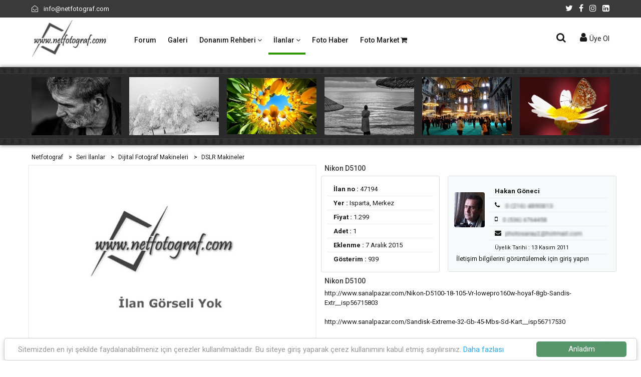

--- FILE ---
content_type: text/html
request_url: https://www.netfotograf.com/ilan/dfm/dslr/nikon-d5100-47194.html
body_size: 8387
content:

<!doctype html>
<html class="no-js" lang="tr">
<head>
<meta charset="utf-8">
<meta http-equiv="x-ua-compatible" content="ie=edge">
<title>Nikon D5100</title>
<meta name="description" content="Nikon D5100; http://www.sanalpazar.com/Nikon-D5100-18-105-Vr-lowepro160w-hoyaf-8gb-Sandis-Extr__isp56715803  http://www.sanalpazar.com/Sandisk-Extreme-32-Gb-45-Mbs-Sd-Kart__isp56717530" />
<meta name="viewport" content="width=device-width, initial-scale=1, shrink-to-fit=no">
<link rel="shortcut icon" type="image/x-icon" href="../../../assets/images/favicon.ico">
<link rel="stylesheet" href="../../../assets/css/bootstrap.min.css">
<link rel="stylesheet" href="../../../assets/css/font-awesome.min.css">
<link rel="stylesheet" href="../../../assets/css/plugins.css">
<link rel="stylesheet" href="../../../assets/css/style.css">
<link rel="stylesheet" href="../../css/ilanlar.css">
<script src="../../../assets/js/vendor/modernizr-2.8.3.min.js"></script>
<!-- Google Tag Manager -->
<script>(function(w,d,s,l,i){w[l]=w[l]||[];w[l].push({'gtm.start':
new Date().getTime(),event:'gtm.js'});var f=d.getElementsByTagName(s)[0],
j=d.createElement(s),dl=l!='dataLayer'?'&l='+l:'';j.async=true;j.src=
'https://www.googletagmanager.com/gtm.js?id='+i+dl;f.parentNode.insertBefore(j,f);
})(window,document,'script','dataLayer','GTM-5N4QJRP');</script>
<!-- End Google Tag Manager -->
<script async src="https://pagead2.googlesyndication.com/pagead/js/adsbygoogle.js?client=ca-pub-6832756115393917" crossorigin="anonymous"></script>
</head>
<body>
<!-- Google Tag Manager (noscript) -->
<noscript><iframe src="https://www.googletagmanager.com/ns.html?id=GTM-5N4QJRP"
height="0" width="0" style="display:none;visibility:hidden"></iframe></noscript>
<!-- End Google Tag Manager (noscript) -->
<div class="main-wrapper"> 
 <!-- header-area start -->
<div class="header-area"> 
 <!-- header-top start -->
 <div class="header-top bg-dark">
  <div class="container">
   <div class="row">
    <div class="col-6">
     <ul class="phone-email-wrap">
      <li><a href="/cdn-cgi/l/email-protection#a8c1c6cec7e8c6cddccec7dcc7cfdac9ce86cbc7c5" target="_blank"><i class="fa fa-envelope-open-o mr-2"></i> <span class="__cf_email__" data-cfemail="563f3830391638332230392239312437307835393b">[email&#160;protected]</span></a></li>
     </ul>
    </div>
    <div class="col-6">
     <ul class="link-top">
      <li><a href="https://twitter.com/netfotograf" title="twitter" target="_blank" rel="nofollow"><i class="fa fa-twitter"></i></a></li>
      <li><a href="https://www.facebook.com/netfotograf" title="Facebook" target="_blank" rel="nofollow"><i class="fa fa-facebook"></i></a></li>
      <li><a href="#" title="Instagram"><i class="fa fa-instagram"></i></a></li>
      <li><a href="https://www.linkedin.com/in/netfoto/" title="Linkedin" target="_blank"><i class="fa fa-linkedin-square"></i></a></li>
     </ul>
    </div>
   </div>
  </div>
 </div>
 <!-- Header-top end --> 
 <!-- Header-bottom start -->
 <div class="header-bottom-area header-sticky">
  <div class="container">
   <div class="row">
    <div class="col-lg-2 col-4"> 
     <!-- logo start -->
     <div class="logo"> <a href="//www.netfotograf.com" title="Dijital Fotoğraf Makineleri ve Fotoğrafçılık Sitesi"><img src="//www.netfotograf.com/assets/images/logo/netfotograf-logo.png" alt="Netfotograf.com Logo"></a> </div>
     <!-- logo end --> 
    </div>
    <div class="col-lg-7 d-none d-lg-block"> 
     <!-- main-menu-area start -->
     <div class="main-menu-area">
      <nav class="main-navigation">
       <ul>
        <li><a href="//www.netfotograf.com/forum/" title="Dijital Fotoğraf Makineleri ve Fotoğrafçılık Forumları">Forum </a> </li>
        <li><a href="//galeri.netfotograf.com" title="Fotoğraf Galerisi">Galeri</a></li>
        <li><a href="//www.netfotograf.com/forum/" title="Donanım Rehberi">Donanım Rehberi <i class="fa fa-angle-down"></i></a>
         <ul class="sub-menu">
          <li><a href="//www.netfotograf.com/dijital-fotograf-makineleri/" title="Dijital Fotoğraf Makineleri">Dijital Fotoğraf Mak.</a></li>
          <li><a href="//www.netfotograf.com/objektifler/" title="Objektifler">Objektifler</a></li>
         </ul>
        </li>
        <li class="active"><a href="#">İlanlar <i class="fa fa-angle-down"></i></a>
         <ul class="sub-menu">
          <li><a href="//www.netfotograf.com/ilan/">Seri İlanlar</a></li>
          <li><a href="//www.netfotograf.com/fotografci/">Fotoğrafçı Rehberi</a></li>
         </ul>
        </li>
        <li><a href="//www.netfotograf.com/fotohaber/">Foto Haber</a></li>
        <li><a href="https://www.netfotomarket.com" target="_blank">Foto Market <i class="fa fa-shopping-cart"></i></a></li>
       </ul>
      </nav>
     </div>
     <!-- main-menu-area start --> 
    </div>
    <div class="col-lg-3 col-8">
     <div class="header-bottom-right">
      <div class="block-search">
       <div class="trigger-search"><i class="fa fa-search"></i> </div>
       <div class="search-box main-search-active">
        <div class="search-box-inner p-1"> 
         <script data-cfasync="false" src="/cdn-cgi/scripts/5c5dd728/cloudflare-static/email-decode.min.js"></script><script async src='https://cse.google.com/cse.js?cx=partner-pub-6832756115393917:v6r5jppo01o'></script>
         <div class="gcse-searchbox-only"></div>
        </div>
       </div>
      </div>
      <div class="shoping-cart">
       <div class="btn-group"> 
        <!-- Mini Cart Button start -->
        <button class="dropdown-toggle"><i class="fa fa-user"></i>
        Üye Ol
        </button>
        <!-- Mini Cart button end --> 
        <!-- Mini Cart wrap start -->
        <div class="dropdown-menu mini-cart-wrap">
         <div class="shopping-cart-content">
           
    <form name="login" method="post" action="//www.netfotograf.com/login.asp">
          <ul class="mini-cart-content">
           <li>
            <div class="form-row">
             <div class="col-12 mx-auto">
              <div class="input-group mb-2">
               <div class="input-group-prepend">
                <div class="input-group-text"><i class="fa fa-at"></i></div>
               </div>
               <input type="text" class="form-control form-control-sm" id="inlineFormInputGroup" name="Username" placeholder="Kullanıcı adınız" required="required">
              </div>
             </div>
            </div>
           </li>
           <li>
            <div class="form-row">
             <div class="col-12 mx-auto">
              <div class="input-group mb-2">
               <div class="input-group-prepend">
                <div class="input-group-text"><i class="fa fa-key"></i></div>
               </div>
               <input type="password" class="form-control form-control-sm" id="inlineFormInputGroup" name="Password" placeholder="Şifreniz" required="required">
              </div>
             </div>
            </div>
           </li>
           <li>
            <div class="form-row">
             <div class="col-7">
              <div class="form-check form-control-sm mb-2" align="center">
               <input class="form-check-input" type="checkbox" id="autoSizingCheck" name="hatir" value="1" checked="checked">
               <label class="form-check-label" for="autoSizingCheck"> Beni hatırla! </label>
              </div>
             </div>
             <div class="col-4" align="center">
              <button type="submit" class="btn btn-secondary mb-2">Giriş</button>
             </div>
            </div>
           </li>
           <li class="mini-cart-item"></li>
           <li class="mini-cart-item"><a href="//www.netfotograf.com/register.asp"><i class="fa fa-user-plus mr-2"></i> Yeni Üye</a></li>
           <li class="mini-cart-item"><a href="//www.netfotograf.com/pass_remind.asp"><i class="fa fa-key mr-2"></i> Şifre Hatırlat</a></li>
          </ul>
          </form>
           
         </div>
        </div>
        <!-- Mini Cart wrap End --> 
       </div>
      </div>
     </div>
    </div>
    <div class="col"> 
     <!-- mobile-menu start -->
     <div class="mobile-menu d-block d-lg-none"></div>
     <!-- mobile-menu end --> 
    </div>
   </div>
  </div>
 </div>
 <!-- Header-bottom end --> 
</div>
<!-- Header-area end --> 
<!-- Üst bant start -->
<div class="ust-band">
 <div class="container">
  <div class="row product-slider"> 
       <div class="col-12">
     <!-- ust-bant-fotograf start -->
     <div class="single-product-wrap">
      <div class="product-image" style="background: url(http://galeri.netfotograf.com/images/small/028DE77902876FFA.jpeg) no-repeat -10px -2px;">
       <div class="quick_view"> <a href="http://galeri.netfotograf.com/fotograf.asp?foto_id=650432&amp;utm_source=netfotograf&amp;utm_medium=ustband&amp;utm_campaign=650432" title="Yorgunluk - Fotoğraf: Aayhan Ruhlusaraç" class="quick-view-btn"><i class="fa fa-search"></i></a> </div>
      </div>
     </div>
     <!-- ust-bant-fotograf end -->
    </div>
    <div class="col-12">
     <!-- ust-bant-fotograf start -->
     <div class="single-product-wrap">
      <div class="product-image" style="background: url(http://galeri.netfotograf.com/images/small/2B3D5BAD2B3D442E.JPG) no-repeat -10px -8px;">
       <div class="quick_view"> <a href="http://galeri.netfotograf.com/fotograf.asp?foto_id=650417&amp;utm_source=netfotograf&amp;utm_medium=ustband&amp;utm_campaign=650417" title="Beyaz Örtü - Fotoğraf: Ahmet Haşimoğlu" class="quick-view-btn"><i class="fa fa-search"></i></a> </div>
      </div>
     </div>
     <!-- ust-bant-fotograf end -->
    </div>
    <div class="col-12">
     <!-- ust-bant-fotograf start -->
     <div class="single-product-wrap">
      <div class="product-image" style="background: url(http://galeri.netfotograf.com/images/small/05A34F4E05A24D13.jpg) no-repeat -10px 2px;">
       <div class="quick_view"> <a href="http://galeri.netfotograf.com/fotograf.asp?foto_id=650401&amp;utm_source=netfotograf&amp;utm_medium=ustband&amp;utm_campaign=650401" title="Kuru Topraklar Gibi...... - Fotoğraf: Bekir Karaca" class="quick-view-btn"><i class="fa fa-search"></i></a> </div>
      </div>
     </div>
     <!-- ust-bant-fotograf end -->
    </div>
    <div class="col-12">
     <!-- ust-bant-fotograf start -->
     <div class="single-product-wrap">
      <div class="product-image" style="background: url(http://galeri.netfotograf.com/images/small/40B547AB40AC205F.jpg) no-repeat -10px -10px;">
       <div class="quick_view"> <a href="http://galeri.netfotograf.com/fotograf.asp?foto_id=650394&amp;utm_source=netfotograf&amp;utm_medium=ustband&amp;utm_campaign=650394" title="Kumsal - Fotoğraf: Dursun Palut" class="quick-view-btn"><i class="fa fa-search"></i></a> </div>
      </div>
     </div>
     <!-- ust-bant-fotograf end -->
    </div>
    <div class="col-12">
     <!-- ust-bant-fotograf start -->
     <div class="single-product-wrap">
      <div class="product-image" style="background: url(http://galeri.netfotograf.com/images/small/3B55A7F03B54D582.JPG) no-repeat -10px -8px;">
       <div class="quick_view"> <a href="http://galeri.netfotograf.com/fotograf.asp?foto_id=650391&amp;utm_source=netfotograf&amp;utm_medium=ustband&amp;utm_campaign=650391" title="Ayasofya-16 - Fotoğraf: Sezgin Özdemir" class="quick-view-btn"><i class="fa fa-search"></i></a> </div>
      </div>
     </div>
     <!-- ust-bant-fotograf end -->
    </div>
    <div class="col-12">
     <!-- ust-bant-fotograf start -->
     <div class="single-product-wrap">
      <div class="product-image" style="background: url(http://galeri.netfotograf.com/images/small/3B0E40763AF6A8B5.jpg) no-repeat -10px -10px;">
       <div class="quick_view"> <a href="http://galeri.netfotograf.com/fotograf.asp?foto_id=647270&amp;utm_source=netfotograf&amp;utm_medium=ustband&amp;utm_campaign=647270" title="Tozlaşmalar Zamanı.... - Fotoğraf: Şerafettin Çalışır" class="quick-view-btn"><i class="fa fa-search"></i></a> </div>
      </div>
     </div>
     <!-- ust-bant-fotograf end -->
    </div>
 
  </div>
 </div>
</div>
<!-- Üst bant end -->  
 <!-- content-wraper start -->
 <div class="content-wraper">
  <div class="container">
   <div class="row">
    
    <div class="col-12">
     <ul class="breadcrumb-list" itemscope itemtype="http://schema.org/BreadcrumbList">
      <li class="breadcrumb-item" itemprop="itemListElement" itemscope itemtype="http://schema.org/ListItem"><a href="//www.netfotograf.com" itemprop="item"><span itemprop="name">Netfotograf</span></a>
       <meta itemprop="position" content="1" />
      </li>
      <li class="breadcrumb-item" itemprop="itemListElement" itemscope itemtype="http://schema.org/ListItem"><a href="//www.netfotograf.com/ilan/" itemprop="item"><span itemprop="name">Seri İlanlar</span></a>
       <meta itemprop="position" content="2" />
      </li>
      <li class="breadcrumb-item" itemprop="itemListElement" itemscope itemtype="http://schema.org/ListItem"><a href="//www.netfotograf.com/ilan/dfm/" itemprop="item"><span itemprop="name">Dijital Fotoğraf Makineleri</span></a>
       <meta itemprop="position" content="3" />
      </li>
      <li class="breadcrumb-item" itemprop="itemListElement" itemscope itemtype="http://schema.org/ListItem"><a href="//www.netfotograf.com/ilan/dfm/dslr/" itemprop="item"><span itemprop="name">DSLR Makineler</span></a>
       <meta itemprop="position" content="4" />
      </li>
     </ul>
    </div>
    
    <div class="col-12">
     <div class="row single-product-area mb--20">
      <div class="col-lg-6 col-md-6"> 
       <!-- Product Details Left -->
       <div class="product-details-left">
        <div class="product-details-images slider-lg-image-1"> 
         <div class="lg-image align-middle" align="center"> <a href="//www.netfotograf.com/ilan/images/large/netfoto.jpg" class="img-poppu"><img src="//www.netfotograf.com/ilan/images/large/netfoto.jpg" alt="Nikon D5100"></a> </div>
        </div>
        <div class="product-details-thumbs slider-thumbs-1"> 
         <div class="sm-image"><img src="//www.netfotograf.com/ilan/images/small/netfoto.jpg" alt="Nikon D5100"></div>
        </div>
       </div>
       <!--// Product Details Left --> 
      </div>
      <div class="col-lg-6 col-md-6">
       <div class="product-details-view-content">
        <h1>Nikon D5100</h1>
        <div class="row">
         <div class="col-sm-5">
          <div class="card mb--10">
           <div class="card-body">
            <ul class="list-group list-group-flush">
             <li class="list-group-item"><strong>İlan no :</strong> 47194</li>
             <li class="list-group-item"><strong>Yer :</strong> Isparta, Merkez</li>
             <li class="list-group-item"><strong>Fiyat :</strong> 1.299</li>
             <li class="list-group-item"><strong>Adet :</strong> 1</li>
             <li class="list-group-item"><strong>Eklenme :</strong> 7 Aralık 2015</li>
             <li class="list-group-item"><strong>Gösterim :</strong> 939</li>
            </ul>
           </div>
          </div>
         </div>
         <div class="col-sm-7">
          <div class="card mb--10">
           <div class="card-body bg-light-grey">
            <div class="float-left pt--20"><img src="//www.netfotograf.com/image/avatar/259886.jpg" class="mr-2 rounded" /></div>
            <div class="p-1">
             <ul class="list-group list-group-flush bg-light-grey">
              <li class="list-group-item"><strong>Hakan Göneci</strong></li>
              <li class="list-group-item"><i class="fa fa-phone mr-1"></i> <img src="../../../assets/images/bg/blur-tel.jpg" data-toggle="modal" data-target="#uyegiris" style="cursor:pointer" /></li>
              <li class="list-group-item"><i class="fa fa-mobile-phone mr-1"></i> <img src="../../../assets/images/bg/blur-gsm.jpg" data-toggle="modal" data-target="#uyegiris" style="cursor:pointer" /></li>
              <li class="list-group-item"><i class="fa fa-envelope mr-1"></i> <img src="../../../assets/images/bg/blur-mail.jpg" data-toggle="modal" data-target="#uyegiris" style="cursor:pointer" /></li>
              <li class="list-group-item"><span class="small">Üyelik Tarihi : 13 Kasım  2011</span></li>
             </ul>
             <span data-toggle="modal" data-target="#uyegiris" style="cursor:pointer">İletişim bilgilerini görüntülemek için giriş yapın</span>
            </div>
           </div>
          </div>
         </div>
        </div>
        <h2>Nikon D5100</h2>
        <div class="product-info">
         <p>http://www.sanalpazar.com/Nikon-D5100-18-105-Vr-lowepro160w-hoyaf-8gb-Sandis-Extr__isp56715803 <br>
 <br>
http://www.sanalpazar.com/Sandisk-Extreme-32-Gb-45-Mbs-Sd-Kart__isp56717530</p>
         <div class="product-social-sharing mb--10" align="right">
          <label>Paylaş</label>
          <!-- Go to www.addthis.com/dashboard to customize your tools -->
          <div class="addthis_sharing_toolbox"></div>
         </div>
         <div class="alert alert-warning" role="alert"> <i class="fa fa-warning"></i> Netfotograf.com seri ilanlar sayfası, alıcı ve satıcıları buluşturan bir platformdur. Sitemiz üzerinde yayınlanan tüm ilanların içeriğinden ilan sahipleri sorumludur. İlanlarda verilen bilgilerin doğruluğundan netfotograf.com sorumlu tutulamaz. Güvenliğiniz için satın almak istediğiniz ürünü teslim almadan ön ödeme yapmamaya, avans ya da kapora ödememeye özen gösteriniz. Taraflar arasında doğabilecek ticari anlaşmazlıklarda netfotograf.com sorumlu değildir. </div>
        </div>
       </div>
      </div>
     </div>
    </div>
    
    <div class="col-12 mb--15">
    <script async src="https://pagead2.googlesyndication.com/pagead/js/adsbygoogle.js"></script> 
     <!-- header-2020 --> 
     <ins class="adsbygoogle adsense-header"
     style="display:inline-block"
     data-ad-client="ca-pub-6832756115393917"
     data-ad-slot="8207614464"></ins> 
     <script>
     (adsbygoogle = window.adsbygoogle || []).push({});
</script> 
    </div>
        <div class="col-lg-3 order-2 order-lg-1"> 
     <!--sidebar-categores-box start  -->
     <div class="sidebar-categores-box shadow-sm bg-white">
      <div class="sidebar-title">
       <h2>Seri İlanlar</h2>
      </div>
      <!-- category-sub-menu start -->
      <div class="category-sub-menu">
       <ul>
        <li class="has-sub"><a href="#">Analog Fotoğraf Makineleri</a>
         <ul>
          <li><a href="//www.netfotograf.com/ilan/afm/antika/">Antika Makineler</a></li>
          <li><a href="//www.netfotograf.com/ilan/afm/orta-format/">Orta ve Büyük Format Makineler</a></li>
          <li><a href="//www.netfotograf.com/ilan/afm/slr/">Slr Makineler</a></li>
          <li><a href="//www.netfotograf.com/ilan/afm/rangefinder/">Rangefinder</a></li>
          <li><a href="//www.netfotograf.com/ilan/afm/instant/">Instant Makineler</a></li>
         </ul>
        </li>
        <li class="has-sub"><a href="#">Dijital Fotoğraf Makineleri</a>
         <ul>
          <li><a href="//www.netfotograf.com/ilan/dfm/orta-format/">Orta ve Büyük Format Makineler</a></li>
          <li><a href="//www.netfotograf.com/ilan/dfm/dslr/">DSLR Makineler</a></li>
          <li><a href="//www.netfotograf.com/ilan/dfm/mirrorless/">Mirrorless (Aynasız) Makineler</a></li>
          <li><a href="//www.netfotograf.com/ilan/dfm/slr-like/">Slr-Like Makineler</a></li>
          <li><a href="//www.netfotograf.com/ilan/dfm/kompakt/">Kompakt Makineler</a></li>
         </ul>
        </li>
        <li class="has-sub"><a href="#">Objektif ve Aksesuarları</a>
         <ul>
          <li><a href="//www.netfotograf.com/ilan/objektif/lens/">Objektifler</a></li>
          <li><a href="//www.netfotograf.com/ilan/objektif/aksesuar/">Objektif (Lens) Aksesuarları</a></li>
         </ul>
        </li>
        <li class="has-sub"><a href="#">Video Kameralar</a>
         <ul>
          <li><a href="//www.netfotograf.com/ilan/video/kamera/">Video Kameralar</a></li>
          <li><a href="//www.netfotograf.com/ilan/video/jimmy-jib/">Jimmy Jib</a></li>
          <li><a href="//www.netfotograf.com/ilan/video/aksesuar/">Kamera Aksesuarları</a></li>
         </ul>
        </li>
        <li class="has-sub"><a href="#">Baskı Sistemleri</a>
         <ul>
          <li><a href="//www.netfotograf.com/ilan/baski/minilab/">Minilab</a></li>
          <li><a href="//www.netfotograf.com/ilan/baski/film-kart/">Film & Kart Yıkama</a></li>
          <li><a href="//www.netfotograf.com/ilan/baski/thermal/">Thermal Baskı</a></li>
          <li><a href="//www.netfotograf.com/ilan/baski/inkjekt/">İnkjekt Baskı</a></li>
          <li><a href="//www.netfotograf.com/ilan/baski/sublimasyon/">Sublimasyon</a></li>
          <li><a href="//www.netfotograf.com/ilan/baski/agrandizor/">Agrandizör</a></li>
          <li><a href="//www.netfotograf.com/ilan/baski/scanner/">Scanner (Tarama) Sistemleri</a></li>
         </ul>
        </li>
        <li class="has-sub"><a href="#">Aydınlatma Sistemleri</a>
         <ul>
          <li><a href="//www.netfotograf.com/ilan/ays/paraflas/">Paraflaş ve Aksesuarları</a></li>
          <li><a href="//www.netfotograf.com/ilan/ays/surekli-isik/">Sürekli Işıklar</a></li>
          <li><a href="//www.netfotograf.com/ilan/ays/kafa-ring/">Kafa (Tepe) ve Ring Flaşlar</a></li>
          <li><a href="//www.netfotograf.com/ilan/ays/stillife-kupcadir/">Stillife Masa & Küp Çadırlar</a></li>
         </ul>
        </li>
        <li class="has-sub"><a href="#">Stüdyo Malzemeleri</a>
         <ul>
          <li><a href="//www.netfotograf.com/ilan/studyo/fon/">Fon Sistemleri</a></li>
          <li><a href="//www.netfotograf.com/ilan/studyo/poz/">Poz Aksesuarları</a></li>
          <li><a href="//www.netfotograf.com/ilan/studyo/acz/">Albüm - Çerçeve - Zarf</a></li>
         </ul>
        </li>
        <li class="has-sub"><a href="#">Donanım & Aksesuar</a>
         <ul>
          <li><a href="//www.netfotograf.com/ilan/aksesuar/canta/">Çantalar</a></li>
          <li><a href="//www.netfotograf.com/ilan/aksesuar/sehpa/">Sehpalar</a></li>
          <li><a href="//www.netfotograf.com/ilan/aksesuar/shoulder/">Shoulder Rig</a></li>
          <li><a href="//www.netfotograf.com/ilan/aksesuar/steadicam/">Steadicam</a></li>
         </ul>
        </li>
        <li class="has-sub"><a href="#">Kiralık Ekipman</a>
         <ul>
          <li><a href="//www.netfotograf.com/ilan/kiralik/makine-video/">Fotoğraf Makinesi & Video Kamera</a></li>
          <li><a href="//www.netfotograf.com/ilan/kiralik/studyo/">Aydınlatma Sistemi & Stüdyo</a></li>
          <li><a href="//www.netfotograf.com/ilan/kiralik/baski/">Baskı Sistemi</a></li>
         </ul>
        </li>
        <li class="has-sub"><a href="#">Devren Satılık & Kiralık & Ortak</a>
         <ul>
          <li><a href="//www.netfotograf.com/ilan/devren/studyo/">Fotoğraf Stüdyosu</a></li>
          <li><a href="//www.netfotograf.com/ilan/devren/laboratuvar/">Laboratuvar</a></li>
          <li><a href="//www.netfotograf.com/ilan/devren/salon/">Düğün Salonu Fotoğrafçılığı</a></li>
          <li><a href="//www.netfotograf.com/ilan/devren/otel/">Otel (Turizm) Fotoğrafçılığı</a></li>
         </ul>
        </li>
        <li class="has-sub"><a href="#">Profesyonel Fotoğrafçılık Hizm.</a>
         <ul>
          <li><a href="//www.netfotograf.com/fotografci/dugun/">Düğün Fotoğrafçıları</a></li>
          <li><a href="//www.netfotograf.com/fotografci/dogum/">Doğum Fotoğrafçıları</a></li>
          <li><a href="//www.netfotograf.com/fotografci/reklam/">Reklam Fotoğrafçıları</a></li>
          <li><a href="//www.netfotograf.com/fotografci/studyo/">Stüdyo Fotoğrafçıları</a></li>
         </ul>
        </li>
        <li class="has-sub"><a href="#">Eleman Arayanlar</a>
         <ul>
          <li><a href="//www.netfotograf.com/ilan/eleman/otel/">Otel (Turizm) Fotoğrafçısı</a></li>
          <li><a href="//www.netfotograf.com/ilan/eleman/studyo/">Stüdyo Fotoğrafçısı</a></li>
          <li><a href="//www.netfotograf.com/ilan/eleman/ozel-gun/">Özel Gün Fotoğrafçısı</a></li>
          <li><a href="//www.netfotograf.com/ilan/eleman/salon/">Salon Fotoğrafçısı</a></li>
          <li><a href="//www.netfotograf.com/ilan/eleman/reklam/">Reklam Fotoğrafçısı</a></li>
          <li><a href="//www.netfotograf.com/ilan/eleman/photoshop/">Photoshop (Grafik) Elemanı</a></li>
          <li><a href="//www.netfotograf.com/ilan/eleman/kameraman/">Kameraman</a></li>
          <li><a href="//www.netfotograf.com/ilan/eleman/baskici/">Baskıcı (Laboratuvar) Elemanı</a></li>
          <li><a href="//www.netfotograf.com/ilan/eleman/asistan/">Asistan</a></li>
         </ul>
        </li>
        <li class="has-sub"><a href="#">İş Arayanlar</a>
         <ul>
          <li><a href="//www.netfotograf.com/ilan/is/photoshop/">Photoshop (Grafik)</a></li>
          <li><a href="//www.netfotograf.com/ilan/is/fotografci/">Stüdyo, Dış Mekan, Reklam Fotoğrafçısı</a></li>
          <li><a href="//www.netfotograf.com/ilan/is/aceleci/">Salon, Organizasyon, Aceleci Fotoğrafçı</a></li>
          <li><a href="//www.netfotograf.com/ilan/is/otel/">Otel (Turizm) Fotoğrafçısı</a></li>
          <li><a href="//www.netfotograf.com/ilan/is/ozel-gun/">Özel Gün Fotoğrafçısı</a></li>
          <li><a href="//www.netfotograf.com/ilan/is/kameraman/">Video Kamera Hizmetleri</a></li>
          <li><a href="//www.netfotograf.com/ilan/is/servis/">Teknik Servis Hizmetleri</a></li>
          <li><a href="//www.netfotograf.com/ilan/is/baski/">Baskı Hizmetleri</a></li>
         </ul>
        </li>
       </ul>
      </div>
      <!-- category-sub-menu end --> 
     </div>
     <!--sidebar-categores-box end  --> 
     <!-- shop-banner start -->
     <div class="sidebar-categores-box shadow-sm bg-white">
      <script async src="https://pagead2.googlesyndication.com/pagead/js/adsbygoogle.js"></script>
<!-- Sütun-2020 -->
<ins class="adsbygoogle adsense-sutun"
     style="display:inline-block"
     data-ad-client="ca-pub-6832756115393917"
     data-ad-slot="5587908724"></ins>
<script>
     (adsbygoogle = window.adsbygoogle || []).push({});
</script>
     </div>
     <!-- shop-banner end --> 
    </div>
    <div class="col-lg-9 order-1 order-lg-2"> 
     <!-- shop-products-wrapper start -->
     <div class="sidebar-categores-box shadow-sm"> 
      <!-- son ilan listesi -->
      
      <div class="ilan-feed alert alert-light border" role="alert">
       <div class="row">
        <div class="col-12">
         <div class="cent" align="center"><img src="../../images/small/sigma-12x24-1-nn-4.5-5.6-dg-hsm-nikon-uyumlu.genis-aci-lens-55121_0.jpg" alt="Sigma 12x24-1:4,5-5,6-dg-hsm  Nikon Uyumlu,geniş Açı Lens"></div>
         <h2><a href="../../objektif/lens/sigma-12x24-1-4.5-5.6-dg-hsm-nikon-uyumlu.genis-aci-lens-55121.html">Sigma 12x24-1:4,5-5,6-dg-hsm  Nikon Uyumlu,geniş Açı Lens</a></h2>
         <p>lensim temiz kullanıldı,tamir görmedi,aynasıza geçtiğim için satıyorum...</p>
         <div class="alt-feed"><span><i class="fa fa-calendar c-yesil mr-1"></i> 16 Oca 2024 <i class="fa fa-comment c-yesil mr-1 ml-2"></i> Pazarlık <i class="fa fa-map-marker c-yesil mr-1 ml-2"></i> Bursa - Nilüfer</span> <a href="../../objektif/lens/sigma-12x24-1-4.5-5.6-dg-hsm-nikon-uyumlu.genis-aci-lens-55121.html" class="btn btn-outline-dark btn-sm">İlana Git</a></div>
        </div>
       </div>
      </div>
      
      <div class="ilan-feed alert alert-light border" role="alert">
       <div class="row">
        <div class="col-12">
         <div class="cent" align="center"><img src="../../images/small/nikon-d300-16-70-objektif-54998_0.jpg" alt="Nikon D300 16 70 Objektif"></div>
         <h2><a href="../../dfm/dslr/nikon-d300-16-70-objektif-54998.html">Nikon D300 16 70 Objektif</a></h2>
         <p>Makinanin ilk sahibiyim nikon d300 18 70 makina tertemiz çizik bile yo...</p>
         <div class="alt-feed"><span><i class="fa fa-calendar c-yesil mr-1"></i> 12 Haz 2023 <i class="fa fa-comment c-yesil mr-1 ml-2"></i> 5500 <i class="fa fa-map-marker c-yesil mr-1 ml-2"></i> İzmir - Buca</span> <a href="../../dfm/dslr/nikon-d300-16-70-objektif-54998.html" class="btn btn-outline-dark btn-sm">İlana Git</a></div>
        </div>
       </div>
      </div>
       
      <div class="ilan-feed alert alert-light border" role="alert">
       <div class="row">
        <div class="col-12"><script async src="https://pagead2.googlesyndication.com/pagead/js/adsbygoogle.js"></script> 
         <ins class="adsbygoogle"
     style="display:block"
     data-ad-format="fluid"
     data-ad-layout-key="-hh-21+3b-2g+69"
     data-ad-client="ca-pub-6832756115393917"
     data-ad-slot="7847294453"></ins> 
         <script>
     (adsbygoogle = window.adsbygoogle || []).push({});
</script> </div>
       </div>
      </div>
      
      <div class="ilan-feed alert alert-light border" role="alert">
       <div class="row">
        <div class="col-12">
         <div class="cent" align="center"><img src="../../images/small/sigma-24-60mm-f-sl-2.8-ex-dg-nikon-uyumlu-54992_0.jpg" alt="Sigma 24-60mm F/2. 8 Ex Dg (nikon Uyumlu)"></div>
         <h2><a href="../../objektif/lens/sigma-24-60mm-f2.8-ex-dg-nikon-uyumlu-54992.html">Sigma 24-60mm F/2. 8 Ex Dg (nikon Uyumlu)</a></h2>
         <p>D-700 makinemle kullandığım 24-60 2.8 lensimi satıyorum. Optik veya ko...</p>
         <div class="alt-feed"><span><i class="fa fa-calendar c-yesil mr-1"></i> 10 Haz 2023 <i class="fa fa-comment c-yesil mr-1 ml-2"></i> 5000 <i class="fa fa-map-marker c-yesil mr-1 ml-2"></i> İstanbul - Silivri</span> <a href="../../objektif/lens/sigma-24-60mm-f2.8-ex-dg-nikon-uyumlu-54992.html" class="btn btn-outline-dark btn-sm">İlana Git</a></div>
        </div>
       </div>
      </div>
      
      <div class="ilan-feed alert alert-light border" role="alert">
       <div class="row">
        <div class="col-12">
         <div class="cent" align="center"><img src="../../images/small/nikon-bady-ve-objektifler-54949_0.jpeg" alt="Nikon Bady Ve Objektifler"></div>
         <h2><a href="../../dfm/dslr/nikon-bady-ve-objektifler-54949.html">Nikon Bady Ve Objektifler</a></h2>
         <p>NİKON D610 FULFRAME BADY - NİKON 24/70 F:2.8G N ED LENS - SİGMA 70/200...</p>
         <div class="alt-feed"><span><i class="fa fa-calendar c-yesil mr-1"></i> 9 May 2023 <i class="fa fa-comment c-yesil mr-1 ml-2"></i> 39500 <i class="fa fa-map-marker c-yesil mr-1 ml-2"></i> Antalya - Muratpaşa</span> <a href="../../dfm/dslr/nikon-bady-ve-objektifler-54949.html" class="btn btn-outline-dark btn-sm">İlana Git</a></div>
        </div>
       </div>
      </div>
      
      <div class="ilan-feed alert alert-light border" role="alert">
       <div class="row">
        <div class="col-12">
         <div class="cent" align="center"><img src="../../images/small/nikon-d2x-18-105-objektif-nikon-flas-sb-400-54519_0.jpg" alt="Nikon D2x 18 105 Objektif Nikon Flaş Sb 400"></div>
         <h2><a href="../../dfm/dslr/nikon-d2x-18-105-objektif-nikon-flas-sb-400-54519.html">Nikon D2x 18 105 Objektif Nikon Flaş Sb 400</a></h2>
         <p>Makinanın ilk sahibiyim  5000 tane resim çekilmiş olup çok temizdir tü...</p>
         <div class="alt-feed"><span><i class="fa fa-calendar c-yesil mr-1"></i> 11 Nis 2022 <i class="fa fa-comment c-yesil mr-1 ml-2"></i> 4000 <i class="fa fa-map-marker c-yesil mr-1 ml-2"></i> İzmir - İzmir</span> <a href="../../dfm/dslr/nikon-d2x-18-105-objektif-nikon-flas-sb-400-54519.html" class="btn btn-outline-dark btn-sm">İlana Git</a></div>
        </div>
       </div>
      </div>
      
      <div class="ilan-feed alert alert-light border" role="alert">
       <div class="row">
        <div class="col-12">
         <div class="cent" align="center"><img src="../../images/small/netfoto.jpg" alt="Nikon Sb 800 2. El Flash"></div>
         <h2><a href="../../ays/kafa-ring/nikon-sb-800-2.el-flash-54242.html">Nikon Sb 800 2. El Flash</a></h2>
         <p>nikon sb 800 2.el flash...</p>
         <div class="alt-feed"><span><i class="fa fa-calendar c-yesil mr-1"></i> 7 Ağu 2021 <i class="fa fa-comment c-yesil mr-1 ml-2"></i> 1250 <i class="fa fa-map-marker c-yesil mr-1 ml-2"></i> İstanbul - Üsküdar</span> <a href="../../ays/kafa-ring/nikon-sb-800-2.el-flash-54242.html" class="btn btn-outline-dark btn-sm">İlana Git</a></div>
        </div>
       </div>
      </div>
      
      <div class="ilan-feed alert alert-light border" role="alert">
       <div class="row">
        <div class="col-12">
         <div class="cent" align="center"><img src="../../images/small/nikon-d90-18-105-vr-kit-52864_0.jpg" alt="Nikon D90 18-105 Vr Kit"></div>
         <h2><a href="../../dfm/dslr/nikon-d90-18-105-vr-kit-52864.html">Nikon D90 18-105 Vr Kit</a></h2>
         <p>Shutter Count : 25650
İlk saihibiyim....</p>
         <div class="alt-feed"><span><i class="fa fa-calendar c-yesil mr-1"></i> 2 Oca 2021 <i class="fa fa-comment c-yesil mr-1 ml-2"></i> 2200 <i class="fa fa-map-marker c-yesil mr-1 ml-2"></i> İstanbul - Pendik</span> <a href="../../dfm/dslr/nikon-d90-18-105-vr-kit-52864.html" class="btn btn-outline-dark btn-sm">İlana Git</a></div>
        </div>
       </div>
      </div>
       
      <div class="ilan-feed alert alert-light border" role="alert">
       <div class="row">
        <div class="col-12"><script async src="https://pagead2.googlesyndication.com/pagead/js/adsbygoogle.js"></script> 
         <ins class="adsbygoogle"
     style="display:block"
     data-ad-format="fluid"
     data-ad-layout-key="-hh-21+3b-2g+69"
     data-ad-client="ca-pub-6832756115393917"
     data-ad-slot="7847294453"></ins> 
         <script>
     (adsbygoogle = window.adsbygoogle || []).push({});
</script> </div>
       </div>
      </div>
      
      <div class="ilan-feed alert alert-light border" role="alert">
       <div class="row">
        <div class="col-12">
         <div class="cent" align="center"><img src="../../images/small/netfoto.jpg" alt="Nikon D7100"></div>
         <h2><a href="../../dfm/dslr/nikon-d7100-52830.html">Nikon D7100</a></h2>
         <p>23 bin shutter da
Sorunsuzdur...</p>
         <div class="alt-feed"><span><i class="fa fa-calendar c-yesil mr-1"></i> 16 Kas 2020 <i class="fa fa-comment c-yesil mr-1 ml-2"></i> 5000 <i class="fa fa-map-marker c-yesil mr-1 ml-2"></i> İstanbul - Ümraniye</span> <a href="../../dfm/dslr/nikon-d7100-52830.html" class="btn btn-outline-dark btn-sm">İlana Git</a></div>
        </div>
       </div>
      </div>
      
      <!-- son ilan listesi sonu--> 
     </div>
     <!-- shop-products-wrapper end --> 
    </div>
   </div>
  </div>
 </div>
 <!-- content-wraper end --> 
 <!-- Footer Aare Start -->
<footer class="bg-dark"> 
 <!-- footer-top start -->
 <div class="footer-top pt--20 pb--60">
  <div class="container">
   <div class="row">
    <div class="col-lg-3 col-md-6"> 
     <!-- footer-info-area start -->
     <div class="footer-info-area">
      <div class="footer-logo"> <a href="//www.netfotograf.com"><img src="//www.netfotograf.com/assets/images/logo/netfotograf-logo-beyaz.png" alt="Netfotograf.com Beyaz Logo"></a> </div>
      <div class="desc_footer">
       <p><i class="fa fa-envelope-open-o"></i> <span> <a href="/cdn-cgi/l/email-protection#771e1911183719120311180318100516115914181a"><span class="__cf_email__" data-cfemail="88e1e6eee7c8e6edfceee7fce7effae9eea6ebe7e5">[email&#160;protected]</span></a></span> </p>
       <div class="link-follow-footer">
        <ul class="footer-social-share">
         <li><a href="https://twitter.com/netfotograf" title="twitter" target="_blank" rel="nofollow"><i class="fa fa-twitter"></i></a></li>
      <li><a href="https://www.facebook.com/netfotograf" title="Facebook" target="_blank" rel="nofollow"><i class="fa fa-facebook"></i></a></li>
      <li><a href="#" title="Instagram"><i class="fa fa-instagram"></i></a></li>
      <li><a href="https://www.linkedin.com/in/netfoto/" title="Linkedin" target="_blank"><i class="fa fa-linkedin-square"></i></a></li>
        </ul>
       </div>
      </div>
     </div>
     <!-- footer-info-area end --> 
    </div>
    <div class="col-lg-3 col-md-6">
       <!-- footer-info-area start -->
       <div class="footer-info-area">
        <div class="footer-title">
         <h3>Hakkımızda</h3>
        </div>
        <div class="desc_footer">
         <ul>
          <li><a href="#">Sıkça Sorulan Sorular</a></li>
          <li><a href="#">Gizlilik Politikası</a></li>
          <li><a href="#">Kullanım Koşulları</a></li>
          <li><a href="#">Reklam</a></li>
         </ul>
        </div>
       </div>
       <!-- footer-info-area end --> 
    </div>
    <div class="col-lg-3 col-md-6"> 
       <!-- footer-info-area start -->
       <div class="footer-info-area">
        <div class="footer-title">
         <h3>Üyelik</h3>
        </div>
        <div class="desc_footer">
         <ul>
          <li><a href="#">Yeni Üyelik</a></li>
          <li><a href="#">Şifre Hatırlatma</a></li>
          <li><a href="#">Alıcı Sözleşmesi</a></li>
          <li><a href="#">Satıcı Sözleşmesi</a></li>
         </ul>
        </div>
       </div>
       <!-- footer-info-area end --> 
    </div>
    <div class="col-lg-3 col-md-6"> 
     <!-- footer-info-area start -->
     <div class="footer-info-area">
      <div class="footer-title">
       <h3>Bültenimize Katılın </h3>
      </div>
      <div class="desc_footer">
       <div class="input-newsletter">
        <input type="email" name="email" class="input_text" value="" placeholder="Mail adresiniz" required="required">
        <button class="btn-newsletter"><i class="fa fa-paper-plane-o"></i></button>
       </div>
       <p>Fotoğrafçılık ve özel tekliflerimiz hakkında e-posta güncellemeleri alın.</p>
      </div>
     </div>
     <!-- footer-info-area end --> 
    </div>
   </div>
  </div>
 </div>
 <!-- footer-top end --> 
 <!-- footer-buttom start -->
 <div class="footer-buttom bg-dark">
  <div class="container">
   <div class="row">
    <div class="col-lg-6 col-md-7">
     <div class="copy-right">
      <p><i class="fa fa-copyright"></i> 2002 - 2026 <a href="//www.netfotograf.com">Netfotograf.com</a> Tüm hakları saklıdır.</p>
     </div>
    </div>
    <div class="col-lg-6 col-md-5">
     <div class="payment"> <img src="//www.netfotograf.com/assets/images/icon/payment.png" alt="Ödeme seçenekleri"> </div>
    </div>
   </div>
  </div>
 </div>
 <!-- footer-buttom start --> 
</footer>
<!-- Footer Aare End --> 

<!-- Modal -->
<div class="modal fade" id="uyegiris" tabindex="-1" role="dialog" aria-labelledby="exampleModalCenterTitle" aria-hidden="true">
 <div class="modal-dialog modal-dialog-centered" role="document">
  <div class="modal-content">
   <div class="modal-header">
    <h5 class="modal-title" id="exampleModalCenterTitle">Üye Girişi</h5>
    <button type="button" class="close" data-dismiss="modal" aria-label="Close"> <span aria-hidden="true">&times;</span> </button>
   </div>
   <div class="modal-body">
    <form name="login" method="post" action="//www.netfotograf.com/login.asp">
     <div class="form-row">
      <div class="col-md-8 mx-auto">
       <div class="input-group mb-2">
        <div class="input-group-prepend">
         <div class="input-group-text"><i class="fa fa-at"></i></div>
        </div>
        <input type="text" class="form-control" id="inlineFormInputGroup" name="Username" placeholder="Kullanıcı adınız" required="required">
       </div>
      </div>
     </div>
     <div class="form-row">
      <div class="col-md-8 mx-auto">
       <div class="input-group mb-2">
        <div class="input-group-prepend">
         <div class="input-group-text"><i class="fa fa-key"></i></div>
        </div>
        <input type="password" class="form-control" id="inlineFormInputGroup" name="Password" placeholder="Şifreniz" required="required">
       </div>
      </div>
     </div>
     <div class="form-row">
      <div class="col-md-8 mx-auto">
       <div class="form-check mb-2" align="center">
        <input class="form-check-input" type="checkbox" id="autoSizingCheck" name="hatir" value="1" checked="checked">
        <label class="form-check-label" for="autoSizingCheck"> Beni hatırla! </label>
       </div>
      </div>
     </div>
     <div class="form-row">
      <div class="col-md-8 mx-auto" align="center">
       <button type="submit" class="btn btn-secondary btn-sm mb-2">Giriş</button>
      </div>
     </div>
    </form>
   </div>
   <div class="modal-footer">
    <a href="//www.netfotograf.com/register.asp">Yeni Üye</a> / <a href="//www.netfotograf.com/pass_remind.asp">Şifremi Hatırlat</a>
   </div>
  </div>
 </div>
</div>

</div>
<script data-cfasync="false" src="/cdn-cgi/scripts/5c5dd728/cloudflare-static/email-decode.min.js"></script><script src="../../../assets/js/vendor/jquery-1.12.4.min.js"></script> 
<script src="../../../assets/js/popper.min.js"></script> 
<script src="../../../assets/js/bootstrap.min.js"></script> 
<script src="../../../assets/js/plugins.js"></script> 
<script src="../../../assets/js/ajax-mail.js"></script> 
<script src="../../../assets/js/main.js"></script> 
<script src="../../../assets/js/cookieconsent.min.js"></script> 
<!-- Go to www.addthis.com/dashboard to customize your tools --> 
<script type="text/javascript" src="//s7.addthis.com/js/300/addthis_widget.js#pubid=netfotograf"></script> 

<script defer src="https://static.cloudflareinsights.com/beacon.min.js/vcd15cbe7772f49c399c6a5babf22c1241717689176015" integrity="sha512-ZpsOmlRQV6y907TI0dKBHq9Md29nnaEIPlkf84rnaERnq6zvWvPUqr2ft8M1aS28oN72PdrCzSjY4U6VaAw1EQ==" data-cf-beacon='{"version":"2024.11.0","token":"7442a13b79a04e3299d61b94a0c3bca6","r":1,"server_timing":{"name":{"cfCacheStatus":true,"cfEdge":true,"cfExtPri":true,"cfL4":true,"cfOrigin":true,"cfSpeedBrain":true},"location_startswith":null}}' crossorigin="anonymous"></script>
</body>
</html>

--- FILE ---
content_type: text/html; charset=utf-8
request_url: https://www.google.com/recaptcha/api2/aframe
body_size: 97
content:
<!DOCTYPE HTML><html><head><meta http-equiv="content-type" content="text/html; charset=UTF-8"></head><body><script nonce="fsMqFE3-6NpbSEkP2G3CNQ">/** Anti-fraud and anti-abuse applications only. See google.com/recaptcha */ try{var clients={'sodar':'https://pagead2.googlesyndication.com/pagead/sodar?'};window.addEventListener("message",function(a){try{if(a.source===window.parent){var b=JSON.parse(a.data);var c=clients[b['id']];if(c){var d=document.createElement('img');d.src=c+b['params']+'&rc='+(localStorage.getItem("rc::a")?sessionStorage.getItem("rc::b"):"");window.document.body.appendChild(d);sessionStorage.setItem("rc::e",parseInt(sessionStorage.getItem("rc::e")||0)+1);localStorage.setItem("rc::h",'1768792840483');}}}catch(b){}});window.parent.postMessage("_grecaptcha_ready", "*");}catch(b){}</script></body></html>

--- FILE ---
content_type: text/css
request_url: https://www.netfotograf.com/assets/css/light-floating.css
body_size: 683
content:
.cc_banner-wrapper{z-index:9001;position:relative}.cc_container .cc_btn{cursor:pointer;text-align:center;font-size:0.6em;transition:font-size 200ms;line-height:1em}.cc_container .cc_message{font-size:0.4em;transition:font-size 200ms;margin:0;padding:9px 12px 0;line-height:1.5em}.cc_container .cc_ms{width:85%;float:left}.cc_container .cc_bt{width:15%;float:left}@media screen and (min-width: 500px){.cc_container .cc_btn{font-size:0.6em}.cc_container .cc_message{font-size:0.6em}}@media screen and (min-width: 768px){.cc_container .cc_btn{font-size:1em}.cc_container .cc_message{font-size:1em;line-height:1em}}@media screen and (min-width: 992px){.cc_container .cc_message{font-size:1em}}@media print{.cc_banner-wrapper,.cc_container{display:none}}.cc_container{position:fixed;left:8px;right:8px;bottom:0;overflow:hidden;padding:6px 15px 0px}.cc_container .cc_btn{margin:0 auto;width:180px;padding:8px 10px;background-color:#57956a;left:10px;right:10px;text-align:center}@media screen and (min-width: 500px){.cc_container .cc_btn{right:15px;bottom:30px}}@media screen and (min-width: 768px){.cc_container{padding-bottom:6px}.cc_container .cc_message{font-size:1em}}.cc_container{background:#fff;color:#999;font-size:15px;font-family:'Roboto', 'Helvetica Neue', Helvetica, Arial, sans-serif;box-sizing:border-box;border:1px solid #ccc}.cc_container ::-moz-selection{background:#57956a;color:#fff;text-shadow:none}.cc_container .cc_btn,.cc_container .cc_btn:visited{color:#fff;background-color:#57956a;transition:background 200ms ease-in-out,color 200ms ease-in-out,box-shadow 200ms ease-in-out;-webkit-transition:background 200ms ease-in-out,color 200ms ease-in-out,box-shadow 200ms ease-in-out;border-radius:5px;-webkit-border-radius:5px}.cc_container .cc_btn:hover,.cc_container .cc_btn:active{background-color:#57956a;color:#000}.cc_container a,.cc_container a:visited{text-decoration:none;color:#31a8f0;transition:200ms color}.cc_container a:hover,.cc_container a:active{color:#57956a}@-webkit-keyframes fadeInRight{0%{opacity:0;-webkit-transform:translateX(20px);transform:translateX(20px)}100%{opacity:1;-webkit-transform:translateX(0);transform:translateX(0)}}@keyframes fadeInRight{0%{opacity:0;-webkit-transform:translateX(20px);-ms-transform:translateX(20px);transform:translateX(20px)}100%{opacity:1;-webkit-transform:translateX(0);-ms-transform:translateX(0);transform:translateX(0)}}.cc_container{-webkit-animation-duration:0.6s;animation-duration:0.6s;-webkit-animation-fill-mode:both;animation-fill-mode:both;-webkit-animation-duration:0.8s;-moz-animation-duration:0.8s;-o-animation-duration:0.8s;animation-duration:0.8s;-webkit-animation-fill-mode:both;-moz-animation-fill-mode:both;-o-animation-fill-mode:both;animation-fill-mode:both;-webkit-animation-name:fadeInRight;animation-name:fadeInRight}@media screen and (min-width: 500px){.cc_container{border-radius:5px;box-shadow:0px 5px 10px rgba(0,0,0,0.2)}}